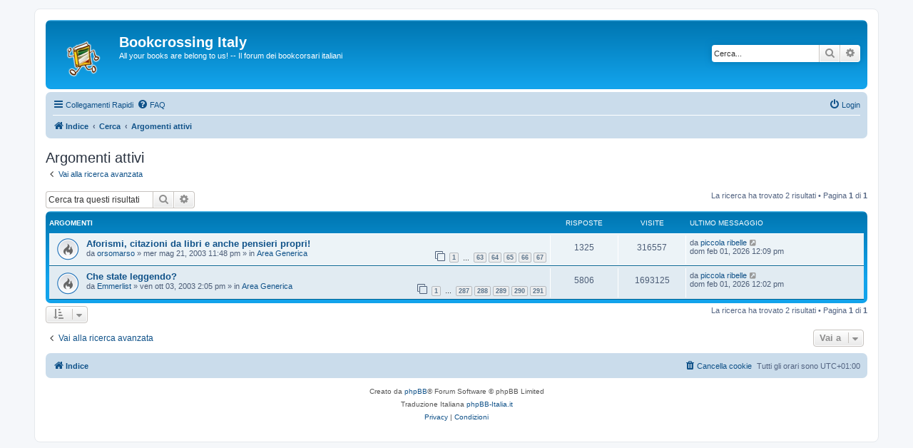

--- FILE ---
content_type: text/html; charset=UTF-8
request_url: http://forum.bookcrossing-italy.com/search.php?search_id=active_topics&sid=082eb4aaeb72502040ca55e2d45c9b93
body_size: 4985
content:
<!DOCTYPE html>
<html dir="ltr" lang="it">
<head>
<meta charset="utf-8" />
<meta http-equiv="X-UA-Compatible" content="IE=edge">
<meta name="viewport" content="width=device-width, initial-scale=1" />

<title>Bookcrossing Italy - Argomenti attivi</title>



<!--
	phpBB style name: prosilver
	Based on style:   prosilver (this is the default phpBB3 style)
	Original author:  Tom Beddard ( http://www.subBlue.com/ )
	Modified by:
-->

<link href="./assets/css/font-awesome.min.css?assets_version=8" rel="stylesheet">
<link href="./styles/prosilver/theme/stylesheet.css?assets_version=8" rel="stylesheet">
<link href="./styles/prosilver/theme/it/stylesheet.css?assets_version=8" rel="stylesheet">




<!--[if lte IE 9]>
	<link href="./styles/prosilver/theme/tweaks.css?assets_version=8" rel="stylesheet">
<![endif]-->





</head>
<body id="phpbb" class="nojs notouch section-search ltr ">


<div id="wrap" class="wrap">
	<a id="top" class="top-anchor" accesskey="t"></a>
	<div id="page-header">
		<div class="headerbar" role="banner">
					<div class="inner">

			<div id="site-description" class="site-description">
		<a id="logo" class="logo" href="./index.php?sid=c8c7687d8f75f074f22cd5f8daa49a86" title="Indice">
					<span class="site_logo"></span>
				</a>
				<h1>Bookcrossing Italy</h1>
				<p>All your books are belong to us! -- Il forum dei bookcorsari italiani</p>
				<p class="skiplink"><a href="#start_here">Passa al contenuto</a></p>
			</div>

									<div id="search-box" class="search-box search-header" role="search">
				<form action="./search.php?sid=c8c7687d8f75f074f22cd5f8daa49a86" method="get" id="search">
				<fieldset>
					<input name="keywords" id="keywords" type="search" maxlength="128" title="Ricerca per termini" class="inputbox search tiny" size="20" value="" placeholder="Cerca..." />
					<button class="button button-search" type="submit" title="Cerca">
						<i class="icon fa-search fa-fw" aria-hidden="true"></i><span class="sr-only">Cerca</span>
					</button>
					<a href="./search.php?sid=c8c7687d8f75f074f22cd5f8daa49a86" class="button button-search-end" title="Ricerca avanzata">
						<i class="icon fa-cog fa-fw" aria-hidden="true"></i><span class="sr-only">Ricerca avanzata</span>
					</a>
					<input type="hidden" name="sid" value="c8c7687d8f75f074f22cd5f8daa49a86" />

				</fieldset>
				</form>
			</div>
						
			</div>
					</div>
				<div class="navbar" role="navigation">
	<div class="inner">

	<ul id="nav-main" class="nav-main linklist" role="menubar">

		<li id="quick-links" class="quick-links dropdown-container responsive-menu" data-skip-responsive="true">
			<a href="#" class="dropdown-trigger">
				<i class="icon fa-bars fa-fw" aria-hidden="true"></i><span>Collegamenti Rapidi</span>
			</a>
			<div class="dropdown">
				<div class="pointer"><div class="pointer-inner"></div></div>
				<ul class="dropdown-contents" role="menu">
					
											<li class="separator"></li>
																									<li>
								<a href="./search.php?search_id=unanswered&amp;sid=c8c7687d8f75f074f22cd5f8daa49a86" role="menuitem">
									<i class="icon fa-file-o fa-fw icon-gray" aria-hidden="true"></i><span>Argomenti senza risposta</span>
								</a>
							</li>
							<li>
								<a href="./search.php?search_id=active_topics&amp;sid=c8c7687d8f75f074f22cd5f8daa49a86" role="menuitem">
									<i class="icon fa-file-o fa-fw icon-blue" aria-hidden="true"></i><span>Argomenti attivi</span>
								</a>
							</li>
							<li class="separator"></li>
							<li>
								<a href="./search.php?sid=c8c7687d8f75f074f22cd5f8daa49a86" role="menuitem">
									<i class="icon fa-search fa-fw" aria-hidden="true"></i><span>Cerca</span>
								</a>
							</li>
					
										<li class="separator"></li>

									</ul>
			</div>
		</li>

				<li data-skip-responsive="true">
			<a href="/app.php/help/faq?sid=c8c7687d8f75f074f22cd5f8daa49a86" rel="help" title="FAQ (Domande Frequenti)" role="menuitem">
				<i class="icon fa-question-circle fa-fw" aria-hidden="true"></i><span>FAQ</span>
			</a>
		</li>
						
			<li class="rightside"  data-skip-responsive="true">
			<a href="./ucp.php?mode=login&amp;redirect=search.php%3Fsearch_id%3Dactive_topics&amp;sid=c8c7687d8f75f074f22cd5f8daa49a86" title="Login" accesskey="x" role="menuitem">
				<i class="icon fa-power-off fa-fw" aria-hidden="true"></i><span>Login</span>
			</a>
		</li>
						</ul>

	<ul id="nav-breadcrumbs" class="nav-breadcrumbs linklist navlinks" role="menubar">
				
		
		<li class="breadcrumbs" itemscope itemtype="https://schema.org/BreadcrumbList">

			
							<span class="crumb" itemtype="https://schema.org/ListItem" itemprop="itemListElement" itemscope><a itemprop="item" href="./index.php?sid=c8c7687d8f75f074f22cd5f8daa49a86" accesskey="h" data-navbar-reference="index"><i class="icon fa-home fa-fw"></i><span itemprop="name">Indice</span></a><meta itemprop="position" content="1" /></span>

											
								<span class="crumb" itemtype="https://schema.org/ListItem" itemprop="itemListElement" itemscope><a itemprop="item" href="./search.php?sid=c8c7687d8f75f074f22cd5f8daa49a86"><span itemprop="name">Cerca</span></a><meta itemprop="position" content="2" /></span>
															
								<span class="crumb" itemtype="https://schema.org/ListItem" itemprop="itemListElement" itemscope><a itemprop="item" href="./search.php?search_id=active_topics&amp;sid=c8c7687d8f75f074f22cd5f8daa49a86"><span itemprop="name">Argomenti attivi</span></a><meta itemprop="position" content="3" /></span>
							
					</li>

		
					<li class="rightside responsive-search">
				<a href="./search.php?sid=c8c7687d8f75f074f22cd5f8daa49a86" title="Visualizza le opzioni di ricerca avanzata" role="menuitem">
					<i class="icon fa-search fa-fw" aria-hidden="true"></i><span class="sr-only">Cerca</span>
				</a>
			</li>
			</ul>

	</div>
</div>
	</div>

	
	<a id="start_here" class="anchor"></a>
	<div id="page-body" class="page-body" role="main">
		
		

<h2 class="searchresults-title">Argomenti attivi</h2>

	<p class="advanced-search-link">
		<a class="arrow-left" href="./search.php?sid=c8c7687d8f75f074f22cd5f8daa49a86" title="Ricerca avanzata">
			<i class="icon fa-angle-left fa-fw icon-black" aria-hidden="true"></i><span>Vai alla ricerca avanzata</span>
		</a>
	</p>


	<div class="action-bar bar-top">

			<div class="search-box" role="search">
			<form method="post" action="./search.php?st=7&amp;sk=t&amp;sd=d&amp;sr=topics&amp;sid=c8c7687d8f75f074f22cd5f8daa49a86&amp;search_id=active_topics">
			<fieldset>
				<input class="inputbox search tiny" type="search" name="add_keywords" id="add_keywords" value="" placeholder="Cerca tra questi risultati" />
				<button class="button button-search" type="submit" title="Cerca">
					<i class="icon fa-search fa-fw" aria-hidden="true"></i><span class="sr-only">Cerca</span>
				</button>
				<a href="./search.php?sid=c8c7687d8f75f074f22cd5f8daa49a86" class="button button-search-end" title="Ricerca avanzata">
					<i class="icon fa-cog fa-fw" aria-hidden="true"></i><span class="sr-only">Ricerca avanzata</span>
				</a>
			</fieldset>
			</form>
		</div>
	
		
		<div class="pagination">
						La ricerca ha trovato 2 risultati
							 &bull; Pagina <strong>1</strong> di <strong>1</strong>
					</div>
	</div>


		<div class="forumbg">

		<div class="inner">
		<ul class="topiclist">
			<li class="header">
				<dl class="row-item">
					<dt><div class="list-inner">Argomenti</div></dt>
					<dd class="posts">Risposte</dd>
					<dd class="views">Visite </dd>
					<dd class="lastpost"><span>Ultimo messaggio</span></dd>
									</dl>
			</li>
		</ul>
		<ul class="topiclist topics">

								<li class="row bg1">
				<dl class="row-item topic_read_hot">
					<dt title="Non ci sono nuovi messaggi in questo argomento.">
												<div class="list-inner">
																					<a href="./viewtopic.php?t=1724&amp;sid=c8c7687d8f75f074f22cd5f8daa49a86" class="topictitle">Aforismi, citazioni da libri e anche pensieri propri!</a>
																												<br />
							
															<div class="responsive-show" style="display: none;">
									Ultimo messaggio da <a href="./memberlist.php?mode=viewprofile&amp;u=687&amp;sid=c8c7687d8f75f074f22cd5f8daa49a86" class="username">piccola ribelle</a> &laquo; <a href="./viewtopic.php?p=563840&amp;sid=c8c7687d8f75f074f22cd5f8daa49a86#p563840" title="Vai all’ultimo messaggio"><time datetime="2026-02-01T11:09:18+00:00">dom feb 01, 2026 12:09 pm</time></a>
									<br />Inviato in <a href="./viewforum.php?f=1&amp;sid=c8c7687d8f75f074f22cd5f8daa49a86">Area Generica</a>
								</div>
							<span class="responsive-show left-box" style="display: none;">Risposte: <strong>1325</strong></span>							
							<div class="responsive-hide left-box">
																																da <a href="./memberlist.php?mode=viewprofile&amp;u=567&amp;sid=c8c7687d8f75f074f22cd5f8daa49a86" class="username">orsomarso</a> &raquo; <time datetime="2003-05-21T21:48:01+00:00">mer mag 21, 2003 11:48 pm</time> &raquo; in <a href="./viewforum.php?f=1&amp;sid=c8c7687d8f75f074f22cd5f8daa49a86">Area Generica</a>
															</div>

														<div class="pagination">
								<span><i class="icon fa-clone fa-fw" aria-hidden="true"></i></span>
								<ul>
																	<li><a class="button" href="./viewtopic.php?t=1724&amp;sid=c8c7687d8f75f074f22cd5f8daa49a86">1</a></li>
																										<li class="ellipsis"><span>…</span></li>
																										<li><a class="button" href="./viewtopic.php?t=1724&amp;sid=c8c7687d8f75f074f22cd5f8daa49a86&amp;start=1240">63</a></li>
																										<li><a class="button" href="./viewtopic.php?t=1724&amp;sid=c8c7687d8f75f074f22cd5f8daa49a86&amp;start=1260">64</a></li>
																										<li><a class="button" href="./viewtopic.php?t=1724&amp;sid=c8c7687d8f75f074f22cd5f8daa49a86&amp;start=1280">65</a></li>
																										<li><a class="button" href="./viewtopic.php?t=1724&amp;sid=c8c7687d8f75f074f22cd5f8daa49a86&amp;start=1300">66</a></li>
																										<li><a class="button" href="./viewtopic.php?t=1724&amp;sid=c8c7687d8f75f074f22cd5f8daa49a86&amp;start=1320">67</a></li>
																																																			</ul>
							</div>
							
													</div>
					</dt>
					<dd class="posts">1325 <dfn>Risposte</dfn></dd>
					<dd class="views">316557 <dfn>Visite </dfn></dd>
					<dd class="lastpost">
						<span><dfn>Ultimo messaggio </dfn>da <a href="./memberlist.php?mode=viewprofile&amp;u=687&amp;sid=c8c7687d8f75f074f22cd5f8daa49a86" class="username">piccola ribelle</a>															<a href="./viewtopic.php?p=563840&amp;sid=c8c7687d8f75f074f22cd5f8daa49a86#p563840" title="Vai all’ultimo messaggio">
									<i class="icon fa-external-link-square fa-fw icon-lightgray icon-md" aria-hidden="true"></i><span class="sr-only"></span>
								</a>
														<br /><time datetime="2026-02-01T11:09:18+00:00">dom feb 01, 2026 12:09 pm</time>
						</span>
					</dd>
									</dl>
			</li>
											<li class="row bg2">
				<dl class="row-item topic_read_hot">
					<dt title="Non ci sono nuovi messaggi in questo argomento.">
												<div class="list-inner">
																					<a href="./viewtopic.php?t=3664&amp;sid=c8c7687d8f75f074f22cd5f8daa49a86" class="topictitle">Che state leggendo?</a>
																												<br />
							
															<div class="responsive-show" style="display: none;">
									Ultimo messaggio da <a href="./memberlist.php?mode=viewprofile&amp;u=687&amp;sid=c8c7687d8f75f074f22cd5f8daa49a86" class="username">piccola ribelle</a> &laquo; <a href="./viewtopic.php?p=563839&amp;sid=c8c7687d8f75f074f22cd5f8daa49a86#p563839" title="Vai all’ultimo messaggio"><time datetime="2026-02-01T11:02:51+00:00">dom feb 01, 2026 12:02 pm</time></a>
									<br />Inviato in <a href="./viewforum.php?f=1&amp;sid=c8c7687d8f75f074f22cd5f8daa49a86">Area Generica</a>
								</div>
							<span class="responsive-show left-box" style="display: none;">Risposte: <strong>5806</strong></span>							
							<div class="responsive-hide left-box">
																																da <a href="./memberlist.php?mode=viewprofile&amp;u=879&amp;sid=c8c7687d8f75f074f22cd5f8daa49a86" class="username">Emmerlist</a> &raquo; <time datetime="2003-10-03T12:05:13+00:00">ven ott 03, 2003 2:05 pm</time> &raquo; in <a href="./viewforum.php?f=1&amp;sid=c8c7687d8f75f074f22cd5f8daa49a86">Area Generica</a>
															</div>

														<div class="pagination">
								<span><i class="icon fa-clone fa-fw" aria-hidden="true"></i></span>
								<ul>
																	<li><a class="button" href="./viewtopic.php?t=3664&amp;sid=c8c7687d8f75f074f22cd5f8daa49a86">1</a></li>
																										<li class="ellipsis"><span>…</span></li>
																										<li><a class="button" href="./viewtopic.php?t=3664&amp;sid=c8c7687d8f75f074f22cd5f8daa49a86&amp;start=5720">287</a></li>
																										<li><a class="button" href="./viewtopic.php?t=3664&amp;sid=c8c7687d8f75f074f22cd5f8daa49a86&amp;start=5740">288</a></li>
																										<li><a class="button" href="./viewtopic.php?t=3664&amp;sid=c8c7687d8f75f074f22cd5f8daa49a86&amp;start=5760">289</a></li>
																										<li><a class="button" href="./viewtopic.php?t=3664&amp;sid=c8c7687d8f75f074f22cd5f8daa49a86&amp;start=5780">290</a></li>
																										<li><a class="button" href="./viewtopic.php?t=3664&amp;sid=c8c7687d8f75f074f22cd5f8daa49a86&amp;start=5800">291</a></li>
																																																			</ul>
							</div>
							
													</div>
					</dt>
					<dd class="posts">5806 <dfn>Risposte</dfn></dd>
					<dd class="views">1693125 <dfn>Visite </dfn></dd>
					<dd class="lastpost">
						<span><dfn>Ultimo messaggio </dfn>da <a href="./memberlist.php?mode=viewprofile&amp;u=687&amp;sid=c8c7687d8f75f074f22cd5f8daa49a86" class="username">piccola ribelle</a>															<a href="./viewtopic.php?p=563839&amp;sid=c8c7687d8f75f074f22cd5f8daa49a86#p563839" title="Vai all’ultimo messaggio">
									<i class="icon fa-external-link-square fa-fw icon-lightgray icon-md" aria-hidden="true"></i><span class="sr-only"></span>
								</a>
														<br /><time datetime="2026-02-01T11:02:51+00:00">dom feb 01, 2026 12:02 pm</time>
						</span>
					</dd>
									</dl>
			</li>
							</ul>

		</div>
	</div>
	

<div class="action-bar bottom">
		<form method="post" action="./search.php?st=7&amp;sk=t&amp;sd=d&amp;sr=topics&amp;sid=c8c7687d8f75f074f22cd5f8daa49a86&amp;search_id=active_topics">
		<div class="dropdown-container dropdown-container-left dropdown-button-control sort-tools">
	<span title="Opzioni di visualizzazione e ordinamento" class="button button-secondary dropdown-trigger dropdown-select">
		<i class="icon fa-sort-amount-asc fa-fw" aria-hidden="true"></i>
		<span class="caret"><i class="icon fa-sort-down fa-fw" aria-hidden="true"></i></span>
	</span>
	<div class="dropdown hidden">
		<div class="pointer"><div class="pointer-inner"></div></div>
		<div class="dropdown-contents">
			<fieldset class="display-options">
							<label>Visualizza: <select name="st" id="st"><option value="0">Tutti i risultati</option><option value="1">1 giorno</option><option value="7" selected="selected">7 giorni</option><option value="14">2 settimane</option><option value="30">1 mese</option><option value="90">3 mesi</option><option value="180">6 mesi</option><option value="365">1 anno</option></select></label>
								<hr class="dashed" />
				<input type="submit" class="button2" name="sort" value="Vai" />
						</fieldset>
		</div>
	</div>
</div>
	</form>
		
	<div class="pagination">
		La ricerca ha trovato 2 risultati
					 &bull; Pagina <strong>1</strong> di <strong>1</strong>
			</div>
</div>

<div class="action-bar actions-jump">
		<p class="jumpbox-return">
		<a class="left-box arrow-left" href="./search.php?sid=c8c7687d8f75f074f22cd5f8daa49a86" title="Ricerca avanzata" accesskey="r">
			<i class="icon fa-angle-left fa-fw icon-black" aria-hidden="true"></i><span>Vai alla ricerca avanzata</span>
		</a>
	</p>
	
		<div class="jumpbox dropdown-container dropdown-container-right dropdown-up dropdown-left dropdown-button-control" id="jumpbox">
			<span title="Vai a" class="button button-secondary dropdown-trigger dropdown-select">
				<span>Vai a</span>
				<span class="caret"><i class="icon fa-sort-down fa-fw" aria-hidden="true"></i></span>
			</span>
		<div class="dropdown">
			<div class="pointer"><div class="pointer-inner"></div></div>
			<ul class="dropdown-contents">
																				<li><a href="./viewforum.php?f=49&amp;sid=c8c7687d8f75f074f22cd5f8daa49a86" class="jumpbox-cat-link"> <span> International!</span></a></li>
																<li><a href="./viewforum.php?f=27&amp;sid=c8c7687d8f75f074f22cd5f8daa49a86" class="jumpbox-sub-link"><span class="spacer"></span> <span>&#8627; &nbsp; General Discussion</span></a></li>
																<li><a href="./viewforum.php?f=50&amp;sid=c8c7687d8f75f074f22cd5f8daa49a86" class="jumpbox-cat-link"> <span> Primi passi!</span></a></li>
																<li><a href="./viewforum.php?f=36&amp;sid=c8c7687d8f75f074f22cd5f8daa49a86" class="jumpbox-sub-link"><span class="spacer"></span> <span>&#8627; &nbsp; Da leggere!</span></a></li>
																<li><a href="./viewforum.php?f=2&amp;sid=c8c7687d8f75f074f22cd5f8daa49a86" class="jumpbox-sub-link"><span class="spacer"></span> <span>&#8627; &nbsp; La reception</span></a></li>
																<li><a href="./viewforum.php?f=9&amp;sid=c8c7687d8f75f074f22cd5f8daa49a86" class="jumpbox-sub-link"><span class="spacer"></span> <span>&#8627; &nbsp; Aiuuto! per www.bookcrossing.com</span></a></li>
																<li><a href="./viewforum.php?f=10&amp;sid=c8c7687d8f75f074f22cd5f8daa49a86" class="jumpbox-sub-link"><span class="spacer"></span> <span>&#8627; &nbsp; Aiuuto! per il forum... e il resto</span></a></li>
																<li><a href="./viewforum.php?f=51&amp;sid=c8c7687d8f75f074f22cd5f8daa49a86" class="jumpbox-cat-link"> <span> Annunci!</span></a></li>
																<li><a href="./viewforum.php?f=43&amp;sid=c8c7687d8f75f074f22cd5f8daa49a86" class="jumpbox-sub-link"><span class="spacer"></span> <span>&#8627; &nbsp; Annunci BC</span></a></li>
																<li><a href="./viewforum.php?f=44&amp;sid=c8c7687d8f75f074f22cd5f8daa49a86" class="jumpbox-sub-link"><span class="spacer"></span> <span>&#8627; &nbsp; Annunci NON BC a tempo</span></a></li>
																<li><a href="./viewforum.php?f=52&amp;sid=c8c7687d8f75f074f22cd5f8daa49a86" class="jumpbox-cat-link"> <span> BookCrossing!</span></a></li>
																<li><a href="./viewforum.php?f=8&amp;sid=c8c7687d8f75f074f22cd5f8daa49a86" class="jumpbox-sub-link"><span class="spacer"></span> <span>&#8627; &nbsp; I trucchi del mestiere</span></a></li>
																<li><a href="./viewforum.php?f=23&amp;sid=c8c7687d8f75f074f22cd5f8daa49a86" class="jumpbox-sub-link"><span class="spacer"></span> <span>&#8627; &nbsp; BC ring, ray &amp; co.</span></a></li>
																<li><a href="./viewforum.php?f=7&amp;sid=c8c7687d8f75f074f22cd5f8daa49a86" class="jumpbox-sub-link"><span class="spacer"></span> <span>&#8627; &nbsp; Bookcrossing Zones</span></a></li>
																<li><a href="./viewforum.php?f=29&amp;sid=c8c7687d8f75f074f22cd5f8daa49a86" class="jumpbox-sub-link"><span class="spacer"></span> <span>&#8627; &nbsp; I Media ci osservano</span></a></li>
																<li><a href="./viewforum.php?f=53&amp;sid=c8c7687d8f75f074f22cd5f8daa49a86" class="jumpbox-cat-link"> <span> Incontri BC e C^3!</span></a></li>
																<li><a href="./viewforum.php?f=5&amp;sid=c8c7687d8f75f074f22cd5f8daa49a86" class="jumpbox-sub-link"><span class="spacer"></span> <span>&#8627; &nbsp; Incontri e C^3 in Abruzzo, Marche, Toscana e Umbria</span></a></li>
																<li><a href="./viewforum.php?f=26&amp;sid=c8c7687d8f75f074f22cd5f8daa49a86" class="jumpbox-sub-link"><span class="spacer"></span> <span>&#8627; &nbsp; Incontri e C^3 in Calabria, Campania, Puglia, Sardegna e Sicilia</span></a></li>
																<li><a href="./viewforum.php?f=19&amp;sid=c8c7687d8f75f074f22cd5f8daa49a86" class="jumpbox-sub-link"><span class="spacer"></span> <span>&#8627; &nbsp; Incontri e C^3 in Emilia-Romagna</span></a></li>
																<li><a href="./viewforum.php?f=4&amp;sid=c8c7687d8f75f074f22cd5f8daa49a86" class="jumpbox-sub-link"><span class="spacer"></span> <span>&#8627; &nbsp; Incontri e C^3 nel Lazio</span></a></li>
																<li><a href="./viewforum.php?f=18&amp;sid=c8c7687d8f75f074f22cd5f8daa49a86" class="jumpbox-sub-link"><span class="spacer"></span> <span>&#8627; &nbsp; Incontri e C^3 in Liguria</span></a></li>
																<li><a href="./viewforum.php?f=3&amp;sid=c8c7687d8f75f074f22cd5f8daa49a86" class="jumpbox-sub-link"><span class="spacer"></span> <span>&#8627; &nbsp; Incontri e C^3 in Lombardia</span></a></li>
																<li><a href="./viewforum.php?f=20&amp;sid=c8c7687d8f75f074f22cd5f8daa49a86" class="jumpbox-sub-link"><span class="spacer"></span> <span>&#8627; &nbsp; Incontri e C^3 in Piemonte e Valle d'Aosta</span></a></li>
																<li><a href="./viewforum.php?f=41&amp;sid=c8c7687d8f75f074f22cd5f8daa49a86" class="jumpbox-sub-link"><span class="spacer"></span> <span>&#8627; &nbsp; Incontri e C^3 in Triveneto</span></a></li>
																<li><a href="./viewforum.php?f=13&amp;sid=c8c7687d8f75f074f22cd5f8daa49a86" class="jumpbox-sub-link"><span class="spacer"></span> <span>&#8627; &nbsp; Incontro nazionale (MUNZ)</span></a></li>
																<li><a href="./viewforum.php?f=6&amp;sid=c8c7687d8f75f074f22cd5f8daa49a86" class="jumpbox-sub-link"><span class="spacer"></span> <span>&#8627; &nbsp; Gli altri incontri e C^3</span></a></li>
																<li><a href="./viewforum.php?f=54&amp;sid=c8c7687d8f75f074f22cd5f8daa49a86" class="jumpbox-cat-link"> <span> NonSoloBookcrossing!</span></a></li>
																<li><a href="./viewforum.php?f=12&amp;sid=c8c7687d8f75f074f22cd5f8daa49a86" class="jumpbox-sub-link"><span class="spacer"></span> <span>&#8627; &nbsp; Le recensioni</span></a></li>
																<li><a href="./viewforum.php?f=14&amp;sid=c8c7687d8f75f074f22cd5f8daa49a86" class="jumpbox-sub-link"><span class="spacer"></span> <span>&#8627; &nbsp; I Lib-Ri-Cercati</span></a></li>
																<li><a href="./viewforum.php?f=38&amp;sid=c8c7687d8f75f074f22cd5f8daa49a86" class="jumpbox-sub-link"><span class="spacer"></span> <span>&#8627; &nbsp; Consigli per gli acquisti</span></a></li>
																<li><a href="./viewforum.php?f=16&amp;sid=c8c7687d8f75f074f22cd5f8daa49a86" class="jumpbox-sub-link"><span class="spacer"></span> <span>&#8627; &nbsp; Musica!</span></a></li>
																<li><a href="./viewforum.php?f=17&amp;sid=c8c7687d8f75f074f22cd5f8daa49a86" class="jumpbox-sub-link"><span class="spacer"></span> <span>&#8627; &nbsp; Cinema!</span></a></li>
																<li><a href="./viewforum.php?f=22&amp;sid=c8c7687d8f75f074f22cd5f8daa49a86" class="jumpbox-sub-link"><span class="spacer"></span> <span>&#8627; &nbsp; Palchi &amp; Palcoscenici</span></a></li>
																<li><a href="./viewforum.php?f=1&amp;sid=c8c7687d8f75f074f22cd5f8daa49a86" class="jumpbox-sub-link"><span class="spacer"></span> <span>&#8627; &nbsp; Area Generica</span></a></li>
																<li><a href="./viewforum.php?f=55&amp;sid=c8c7687d8f75f074f22cd5f8daa49a86" class="jumpbox-cat-link"> <span> PerNienteBookcrossing!</span></a></li>
																<li><a href="./viewforum.php?f=40&amp;sid=c8c7687d8f75f074f22cd5f8daa49a86" class="jumpbox-sub-link"><span class="spacer"></span> <span>&#8627; &nbsp; Di Tutto Un Po'</span></a></li>
											</ul>
		</div>
	</div>

	</div>

			</div>


<div id="page-footer" class="page-footer" role="contentinfo">
	<div class="navbar" role="navigation">
	<div class="inner">

	<ul id="nav-footer" class="nav-footer linklist" role="menubar">
		<li class="breadcrumbs">
									<span class="crumb"><a href="./index.php?sid=c8c7687d8f75f074f22cd5f8daa49a86" data-navbar-reference="index"><i class="icon fa-home fa-fw" aria-hidden="true"></i><span>Indice</span></a></span>					</li>
		
				<li class="rightside">Tutti gli orari sono <span title="Europa/Roma">UTC+01:00</span></li>
							<li class="rightside">
				<a href="/app.php/user/delete_cookies?sid=c8c7687d8f75f074f22cd5f8daa49a86" data-ajax="true" data-refresh="true" role="menuitem">
					<i class="icon fa-trash fa-fw" aria-hidden="true"></i><span>Cancella cookie</span>
				</a>
			</li>
														</ul>

	</div>
</div>

	<div class="copyright">
				<p class="footer-row">
			<span class="footer-copyright">Creato da <a href="https://www.phpbb.com/">phpBB</a>&reg; Forum Software &copy; phpBB Limited</span>
		</p>
				<p class="footer-row">
			<span class="footer-copyright">Traduzione Italiana <a href="https://www.phpbb-italia.it">phpBB-Italia.it</a></span>
		</p>
						<p class="footer-row" role="menu">
			<a class="footer-link" href="./ucp.php?mode=privacy&amp;sid=c8c7687d8f75f074f22cd5f8daa49a86" title="Privacy" role="menuitem">
				<span class="footer-link-text">Privacy</span>
			</a>
			|
			<a class="footer-link" href="./ucp.php?mode=terms&amp;sid=c8c7687d8f75f074f22cd5f8daa49a86" title="Condizioni" role="menuitem">
				<span class="footer-link-text">Condizioni</span>
			</a>
		</p>
					</div>

	<div id="darkenwrapper" class="darkenwrapper" data-ajax-error-title="Errore AJAX" data-ajax-error-text="Si è verificato un errore durante l’elaborazione della richiesta." data-ajax-error-text-abort="Richiesta utente interrotta" data-ajax-error-text-timeout="La tua richiesta è scaduta; riprova." data-ajax-error-text-parsererror="Si è verificato un errore con la richiesta e il server ha restituito una risposta non valida.">
		<div id="darken" class="darken">&nbsp;</div>
	</div>

	<div id="phpbb_alert" class="phpbb_alert" data-l-err="Errore" data-l-timeout-processing-req="Richiesta scaduta.">
		<a href="#" class="alert_close">
			<i class="icon fa-times-circle fa-fw" aria-hidden="true"></i>
		</a>
		<h3 class="alert_title">&nbsp;</h3><p class="alert_text"></p>
	</div>
	<div id="phpbb_confirm" class="phpbb_alert">
		<a href="#" class="alert_close">
			<i class="icon fa-times-circle fa-fw" aria-hidden="true"></i>
		</a>
		<div class="alert_text"></div>
	</div>
</div>

</div>

<div>
	<a id="bottom" class="anchor" accesskey="z"></a>
	</div>

<script src="./assets/javascript/jquery-3.7.1.min.js?assets_version=8"></script>
<script src="./assets/javascript/core.js?assets_version=8"></script>



<script src="./styles/prosilver/template/forum_fn.js?assets_version=8"></script>
<script src="./styles/prosilver/template/ajax.js?assets_version=8"></script>



</body>
</html>
